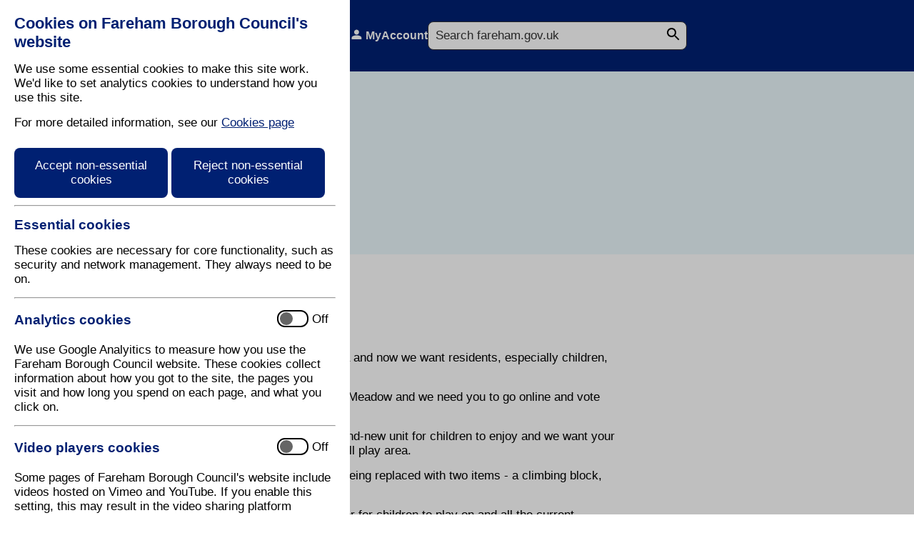

--- FILE ---
content_type: text/html; charset=utf-8
request_url: https://www.fareham.gov.uk/latest_news/pr_181008_1.aspx
body_size: 21499
content:


<!DOCTYPE html>

<html lang="en-gb" dir="ltr">
<head><meta name="viewport" content="width=device-width, initial-scale=1.0" /><meta name="google-site-verification" content="yC11jLHsxaiMjJpFCzyprFt1kFHFlVsuqfSxGYETTFE" /><meta name="sid" content="04" />
<link href="/control/css/intrinsic.css?v=202511110920" rel="stylesheet" /><title>
	Vote for new Titchfield play equipment
</title>

    <!-- Content Place Holder for Page Header -->
    
    
     

       
    
    <meta name="dc.title" content="Vote for new Titchfield play equipment" /><meta name="DC.Creator" content="Webmaster Info" /><meta content="Vote for new Titchfield play equipment " name="egms.description" /><meta name="DC.format" content="text/html" scheme="IMT" /><meta name="keywords" content="Fareham,Council,borough,council,hampshire,south,uk,government,local,community,economic,development,strategy," /><meta name="expire" content="yearly" />


    <script>

        function httpGetAsync(searchQuery) {            
            searchURL = 'https://www.googleapis.com/customsearch/v1?key=AIzaSyC8Z0hDSki1NpCTjDBKqQ2HS32YjzFvqCk&cx=51b96706c2f4e457d&q=' + searchQuery

            var xmlHttp = new XMLHttpRequest();
            xmlHttp.onreadystatechange = function () {
                if (xmlHttp.readyState == 4 && xmlHttp.status == 200)
                    callback(xmlHttp.responseText);
            }
            xmlHttp.open("GET", searchURL, true); // true for asynchronous 
            xmlHttp.send(null);

        }

        function callback(response) {
            //console.log(response);
            var f = document.createElement("form");
            f.setAttribute('id', 'frmSearch');
            f.setAttribute('method', 'post');
            f.setAttribute('action', '/search/results.aspx');
            var h = document.createElement("input");
            h.setAttribute('type', 'hidden');
            h.setAttribute('name', 'json')
            h.value = response
            f.appendChild(h);

            document.body.appendChild(f);
            document.getElementById('frmSearch').submit();
        }

        function acceptAllCookies() {
            const aYearFromNow = new Date();
            aYearFromNow.setFullYear(aYearFromNow.getFullYear() + 1); 
            document.cookie = "cookieEssential=true; expires=" + aYearFromNow + "; path=/";
            document.cookie = "cookieAnalytics=true; expires=" + aYearFromNow + "; path=/";
            document.cookie = "cookieVideo=true; expires=" + aYearFromNow + "; path=/";

            document.getElementById("cookieControl").style.display = 'none';
            document.getElementById("cookieOverly").style.display = 'none';
        }

        function rejectCookies() {
            const aYearFromNow = new Date();
            aYearFromNow.setFullYear(aYearFromNow.getFullYear() + 1);
            document.cookie = "cookieEssential=true; expires=" + aYearFromNow + "; path=/";
            document.cookie = "cookieAnalytics=; expires=Thu, 01 Jan 1970 00:00:00 UTC; path=/";
            document.cookie = "cookieVideo=; expires=Thu, 01 Jan 1970 00:00:00 UTC; path=/";

            document.getElementById("cookieControl").style.display = 'none';
            document.getElementById("cookieOverly").style.display = 'none';
        }

        function individualCookies() {
            const aYearFromNow = new Date();
            aYearFromNow.setFullYear(aYearFromNow.getFullYear() + 1);
            document.cookie = "cookieEssential=true; expires=" + aYearFromNow + "; path=/";

            if (document.getElementById("analyticsCookies").checked == true) {
                document.cookie = "cookieAnalytics=true; expires=" + aYearFromNow + "; path=/";
            } else {
                document.cookie = "cookieAnalytics=; expires=Thu, 01 Jan 1970 00:00:00 UTC; path=/";
            }

            if (document.getElementById("videoCookies").checked == true) {
                document.cookie = "cookieVideo=true; expires=" + aYearFromNow + "; path=/";
            } else {
                document.cookie = "cookieVideo=; expires=Thu, 01 Jan 1970 00:00:00 UTC; path=/";
            }            

            document.getElementById("cookieControl").style.display = 'none';
            document.getElementById("cookieOverly").style.display = 'none';
        }

        function resetFocus() {            
            document.getElementById('lnkAcceptNonEssentialCookies').focus();                                   
        }

        function popoutMobileSearch(event) {
            if (event.key == 'Enter') {
                var searchPopout = document.getElementById('headerSearchMobilePopout');
                if (searchPopout.style.display == 'flex') {
                    document.getElementById('headerSearchMobilePopout').style.display = 'none';
                } else {
                    document.getElementById('headerSearchMobilePopout').style.display = 'flex';
                }
            }
        }

        function popoutMobileMenu(event) {
            if (event.key == 'Enter') {
                var searchPopout = document.getElementById('headerMenuMobilePopout');
                if (searchPopout.style.display == 'flex') {
                    document.getElementById('headerMenuMobilePopout').style.display = 'none';
                } else {
                    document.getElementById('headerMenuMobilePopout').style.display = 'flex';
                }
            }
        }
    </script>
    
        <script>

            document.addEventListener('DOMContentLoaded', function () {
                try {
                    tbl = document.getElementsByClassName('collapsible');
                    headerCells = tbl[0].getElementsByTagName('th');
                    tbod = tbl[0].getElementsByTagName('tbody');
                    tbodyTr = tbod[0].getElementsByTagName('tr');

                    for (let i = 0; i < tbodyTr.length; i++) {
                        tbodyTrTd = tbodyTr[i].getElementsByTagName('td');
                        for (let j = 0; j < tbodyTrTd.length; j++) {
                            tbodyTrTd[j].setAttribute('data-head', headerCells[j].innerText + ': ');
                        }
                    }
                }
                catch (e) {
                    //Do Nothing
                }
            });
        </script>
    
       <script>

           document.addEventListener('DOMContentLoaded', function () {
               try {
                   console.log("remove videos")

                   var iframes = document.getElementsByTagName("iframe")

                   if (iframes.length > 0) {
                       for (let k = 0; k < iframes.length; k++) {
                           var iframeAttr = iframes[k].getAttribute("src")
                           if (iframeAttr.includes("youtube.com")) {
                               console.log("match youtube")

                               var float = iframes[k].getAttribute("align")

                               var youTubeDiv = document.createElement("div")
                               youTubeDiv.setAttribute("class", "ytPlaceHolder");

                               if (float.length > 0) {
                                   youTubeDiv.setAttribute("style", "float:" + float + ";");
                               }


                               var youTubeLink = document.createElement("a");
                               var youTubeLinkText = document.createTextNode("View video on YouTube");
                               youTubeLink.appendChild(youTubeLinkText);
                               youTubeLink.setAttribute("href", iframeAttr.replace("embed/","watch?v="));
                               youTubeLink.setAttribute("target", "_blank");  
                               youTubeLink.setAttribute("class", "ytLink");

                               youTubeDiv.appendChild(youTubeLink);

                               var cookieLink = document.createElement("a");
                               var cookieLinkText = document.createTextNode("Update your cookie settings to view the video on this page");
                               cookieLink.appendChild(cookieLinkText);
                               cookieLink.setAttribute("href", "/cookies.aspx?updatecookies=yes");

                               youTubeDiv.appendChild(cookieLink);

                               iframes[k].replaceWith(youTubeDiv);

                               //560x315

                               }                           
                       }
                   }
               }
               catch (e) {
                   //Do Nothing
               }
           });
       </script>
       
    <script type="text/javascript" src="/control/js/jsfunctions.js" ></script>
</head>
<body id="mbody">
    
    
        <div id="cookieOverly"></div>
        <section id="cookieControl">            
            <h1>Cookies on Fareham Borough Council's website</h1>
            <p>We use some essential cookies to make this site work. We'd like to set analytics cookies to understand how you use this site.</p>
            <p>For more detailed information, see our <a href="/cookies.aspx" tabindex="6" onblur="resetFocus()">Cookies page</a></p>
            <a href="javascript:acceptAllCookies()" class="cookieButton" tabindex="1" id="lnkAcceptNonEssentialCookies">Accept non-essential cookies</a>
             <a href="javascript:rejectCookies()" class="cookieButton" tabindex="2">Reject non-essential cookies</a>            
            <hr />
            <h2>Essential cookies</h2>
            <p>These cookies are necessary for core functionality, such as security and network management. They always need to be on.</p>
            <hr />
           
          
              <label>
                <h2 class="label">Analytics cookies</h2>
                <input id="analyticsCookies" type="checkbox" role="switch" tabindex="3">
                <span class="state">
                  <span class="container">
                    <span class="position"> </span>
                  </span>
                  <span class="on" aria-hidden="true">On</span>
                  <span class="off" aria-hidden="true">Off</span>
                </span>
              </label>  


            <p>We use Google Analyitics to measure how you use the Fareham Borough Council website. These cookies collect information about how you got to the site, the pages you visit and how long you spend on each page, and what you click on.</p>
            <hr /> 
              <label>
    <h2 class="label">Video players cookies</h2>
    <input id="videoCookies" type="checkbox" role="switch" tabindex="4">
    <span class="state">
      <span class="container">
        <span class="position"> </span>
      </span>
      <span class="on" aria-hidden="true">On</span>
      <span class="off" aria-hidden="true">Off</span>
    </span>
  </label>  


<p>Some pages of Fareham Borough Council's website include videos hosted on Vimeo and YouTube. If you enable this setting, this may result in the video sharing platform collecting information about your viewing for analytics and advertising purposes. If you don’t enable this setting, the pages will include external links instead.</p>
<hr />      
            <a href="javascript:individualCookies()" class="cookieButton" tabindex="5">Save and Close</a>
            
            </section>
    
    <header id="mstHeader" class="flex">

        
        <div class="headerlogo">
            <a href="/intro.aspx">
                <img src="/control/images/fbclogo.png" id="fbcLogo" alt="Fareham Borough Council" /></a>
        </div>
        <a href="/residents.aspx" class="headerlink">Residents</a>
        <a href="/business.aspx" class="headerlink">Business</a>
        <a href="/whats_on/intro.aspx" class="headerlink">What's On</a>
        <a href="/myaccount/intro.aspx" class="headerlink" id="mstHeaderMyAccount">MyAccount</a>
        <div class="headersearch">
            
            <form  id="mstSearchContainer" action="/search/search.aspx" method="get">
            
     <label class="search-label" for="msttxtSiteSearch">Search</label>
     <input type="search" name="q" id="msttxtSiteSearch" placeholder="Search fareham.gov.uk" size="32" />
     <input type="image" id="mstSearchSubmit" src="/control/images/svg/search_24dp_333333.svg" alt="Submit" />
    
 </form>
        </div>
        <div class="headersearchMobile" tabindex="0" onkeydown="popoutMobileSearch(event)">
            <svg xmlns="http://www.w3.org/2000/svg" height="24px" viewBox="0 0 24 24" width="24px" fill="333333">
                <path d="M0 0h24v24H0V0z" fill="none" />
                <path d="M15.5 14h-.79l-.28-.27C15.41 12.59 16 11.11 16 9.5 16 5.91 13.09 3 9.5 3S3 5.91 3 9.5 5.91 16 9.5 16c1.61 0 3.09-.59 4.23-1.57l.27.28v.79l5 4.99L20.49 19l-4.99-5zm-6 0C7.01 14 5 11.99 5 9.5S7.01 5 9.5 5 14 7.01 14 9.5 11.99 14 9.5 14z" />
            </svg>
            <div id="headerSearchMobilePopout">
                
                <form  id="mstSearchContainer" action="/search/search.aspx" method="get">
                
                    <label class="search-label" for="msttxtSiteSearch">Search</label>
                    <input type="search" name="q" id="msttxtSiteSearch" placeholder="Search fareham.gov.uk" size="32" />
                    <input type="image" id="mstSearchSubmit" src="/control/images/svg/search_24dp_333333.svg" alt="Submit" />
                   
                </form>



            </div>
        </div>
        
        <div class="headerMenuMobile"  tabindex="0" onkeydown="popoutMobileMenu(event)">
            <svg xmlns="http://www.w3.org/2000/svg" height="24px" viewBox="0 -960 960 960" width="24px" fill="#003366">
                <path d="M120-240v-80h720v80H120Zm0-200v-80h720v80H120Zm0-200v-80h720v80H120Z" />
            </svg>
            <div id="headerMenuMobilePopout">
                <a href="#" class="menu">Menu</a>
                <a href="/residents.aspx" class="residents">Residents</a>
                <a href="/business.aspx" class="business">Business</a>
                <a href="/whats_on/intro.aspx" class="whatson">What's On</a>
                <a href="/myaccount/intro.aspx" class="myaccount">MyAccount</a>
            </div>
        </div>

        
    </header>
    <nav>
        <section id="breadCrumb"><a href="/intro.aspx">Home</a><span>/</span><a href="/latest_news/">latest news</a></section>
    </nav>
    <main id="mstMain">

    
    <form method="post" action="./pr_181008_1.aspx" id="FBCEditorTopBarForm">
<div class="aspNetHidden">
<input type="hidden" name="__VIEWSTATE" id="__VIEWSTATE" value="/wEPDwUKMTY1NDU2MTA1Mg9kFgJmD2QWAmYPZBYEAgEPZBYGAgIPFgIeBFRleHQFIjxtZXRhIG5hbWU9InNpZCIgY29udGVudD0iMDQiIC8+Cg1kAgMPFgIfAAVKPGxpbmsgaHJlZj0iL2NvbnRyb2wvY3NzL2ludHJpbnNpYy5jc3M/[base64]/GT1ZDM8KrJF7NpIbnkqsjr5aQvRnpx5i3h9xt/JE=" />
</div>

<div class="aspNetHidden">

	<input type="hidden" name="__VIEWSTATEGENERATOR" id="__VIEWSTATEGENERATOR" value="13AAE4A8" />
</div> 
        

        
    </form>

    <!-- ### content start ### -->
    
    
<h1>Press Release</h1>

<h2>8 October 2018</h2>

<h3>Vote for new Titchfield play equipment</h3>

<p>New play equipment is being built at a Titchfield play area and now we want residents, especially children, to help decide what that equipment should be.&#160;&#160;</p>

<p>There&#39;s a range of exciting options for the refit at Barry&#39;s Meadow and we need you to go online and vote for your favourite.</p>

<p>The junior multi-climbing unit is being replaced with a brand-new unit for children to enjoy and we want your vote for which new unit is installed at the Southampton Hill play area.</p>

<p>The current black stepping stones and a spinner is also being replaced with two items - a climbing block, play car or roundabout &ndash; depending on how you vote.</p>

<p>New bright and colourful games will be painted on the floor for children to play on and all the current equipment and benches will also be repainted and cleaned.</p>

<p>Please take the time to&#160;complete&#160;the&#160;online survey&#160;and make your voice heard at <a class="externalLink" href="https://www.snapsurveys.com/wh/s.asp?k=153745614658" target="_blank">https://www.snapsurveys.com/wh/s.asp?k=153745614658&#160;<img alt="External Hyperlink (opens in new window)" src="/control/images/exlink.png" title="External Hyperlink" /></a>. &#160;&#160;</p>

<p>The changes are part of a five-year improvement plan being carried out by Fareham Borough Council at play areas in the Borough. To find out more have a look at: <a href="/leisure/out_and_about_in_fareham/play_areas/playareaimprovements.aspx">/leisure/out_and_about_in_fareham/play_areas/playareaimprovements.aspx.</a></p>

<p>Executive Member of Leisure and Community, Cllr Sue Bell, said: &quot;We want to encourage children to get off their screens and outside playing. It is important children get to choose what equipment they want to play on.&quot;</p>

<p>The deadline for responses is Monday 5 November. Work on the play area is expected to take place in 2019.</p>

<p>You can also complete the survey on our Facebook and Twitter pages. To find out more details of our Improvement Programme visit <a href="/leisure">www.fareham.gov.uk/leisure</a>.&#160;</p>

<p style="text-align: center;">ENDS</p>

<h3>For further information contact:</h3>

<p>The Communications Team, Tel: 01329 824310</p>

<p> e-mail: <a href="mailto:publicity@fareham.gov.uk">publicity@fareham.gov.uk</a></p>

<p>&#160;</p>

<p><strong>Keep in touch on the go</strong></p>

<p>&#39;Like&#39; us on <a class="externalLink" href="http://www.facebook.com/farehambc" target="_blank">Facebook&#160;<img alt="External Hyperlink (opens in new window)" src="/control/images/exlink.png" title="External Hyperlink" /></a></p>

<p>&#39;Follow us&#39; on <a class="externalLink" href="http://www.twitter.com/farehambc" target="_blank">Twitter&#160;<img alt="External Hyperlink (opens in new window)" src="/control/images/exlink.png" title="External Hyperlink" /></a></p>


    <!-- ### content end ### -->
    </main>
    <footer id="mstFooter">
        <div id="footerSect1">
            <h2>Contact Us</h2>
            <ul>
                <li><a href="/contactus.aspx">How to contact us</a></li>
            </ul>
        </div>
        <div id="footerSect2">
            <h2>Useful Links</h2>
            <ul>
                <li><a href="/myaccount/intro.aspx">MyAccount</a></li>
                <li><a href="/residents.aspx">Resident Services</a></li>
                <li><a href="/business.aspx">Business Services</a></li>
                <li><a href="/whats_on/intro.aspx">Events</a></li>
                <li><a href="/latest_news/intro.aspx">Latest News</a></li>
            </ul>
        </div>
        <div id="footerSect3">
            <a href="https://www.instagram.com/farehambc/" target="_blank">
                <img class="under" src="/control/images/icon-instagram.png" alt="Instagram" /><img class="over" src="/control/images/icon-instagram-hover.png" alt="Instagram" /></a>
            <a href="http://www.twitter.com/farehambc" target="_blank">
                <img class="under" src="/control/images/icon-x.png" alt="X / Twitter" /><img class="over" src="/control/images/icon-x-hover.png" alt="Instagram" /></a>
            <a href="http://www.facebook.com/farehambc" target="_blank">
                <img class="under" src="/control/images/icon-facebook.png" alt="Facebook" /><img class="over" src="/control/images/icon-facebook-hover.png" alt="Instagram" /></a>
            <a href="http://www.youtube.com/FarehamBCouncil" target="_blank">
                <img class="under" src="/control/images/icon-youtube.png" alt="YouTube" /><img class="over" src="/control/images/icon-youtube-hover.png" alt="Instagram" /></a>
        </div>
        <div id="footerSect4">
            <ul>
                <li><a href="/cookies.aspx">Cookies</a></li>
                <li><a href="/disclaimer.aspx">Disclaimer</a></li>
                <li><a href="/privacy.aspx">Privacy Statement</a></li>
                <li><a href="/accessibilitystatement.aspx">Accessibility Statement</a></li>
            </ul>
        </div>
    </footer>
        <script>
            const aDayFromNow = new Date();
            aDayFromNow.setDate(aDayFromNow.getDate() + 1);      //.setFullYear(aYearFromNow.getFullYear() + 1);
            var deviceWidth = screen.width
            var deviceHeight = screen.height
            document.cookie = "cookieScreen=" + deviceWidth + "," + deviceHeight + "; expires=" + aDayFromNow + "; path=/";
        </script>
</body>
</html>


--- FILE ---
content_type: text/css
request_url: https://www.fareham.gov.uk/control/css/intrinsic.css?v=202511110920
body_size: 5548
content:

@font-face {
  font-family: "RedHatText";
  src: url('/control/fonts/red_hat_text/RedHatText-VariableFont_wght.ttf') format('truetype');
  font-family: "Red Hat Text";
  font-weight: 400;
  font-style: normal;
  font-size: 14px;
}

:root {
  --blue: #002072;
  --darkblue: #000D2E;
  --black: #000000;
  --darkgrey: #333333;
  --midgrey: #cccccc;
  --lightgrey: #e6e6e6;
  --palegrey: #f2f2f2;
  --cyan: #00aeef;
  --lightcyan: #99dff9;
  --paleblue: #ebf8fc;
  --white: #ffffff;  
  --transparentgrey: #00000099;

  --layoutpadding: 61px;
  --layoutpaddingNeg: -61px;

    --layoutpaddingMobile: 25px;
  --layoutpaddingMobileNeg: -25px;

  --smallRadius: 6px;
  --radius: 8px;
  --largeRadius: 20px;
}


*{
    font-family:RedHatText, Arial, sans-serif;
    font-size:17px;
    margin:0;
}

html{}

h1, h2, h3, h4, h5, h6{
    color:var(--blue);
}

a{
    color:var(--blue);
    text-underline-offset:3px;
    text-decoration-thickness:2px !important;
}
a:hover{
    text-underline-offset:3px;
    text-decoration-thickness:2px !important;
}

table{border:1px solid var(--blue);border-collapse:collapse;margin:var(--layoutpadding);}
table caption{background-color:var(--blue);color:var(--white);padding:8px;font-size:17px;border:1px solid var(--blue);border-bottom:1px solid var(--white);font-weight:bold;} 
table th{background-color:var(--blue);color:var(--white);padding:8px;font-size:17px;border:1px solid var(--white);}
table td{border:1px solid var(--blue);padding:8px;}

svg.externalLink{
    position:relative;
    top:7px;
    left:7px;
    margin-top:-7px;
}

section#cookieControl {
    position:fixed;
    top:0;
    left:0;
    width: 450px;
    background-color:var(--white);
    height: 100vh;
    z-index: 10000;
    padding:20px;
    max-width:90vw !important;
    overflow:scroll;
}

    section#cookieControl h1 {
        font-size:22px;
    }

    section#cookieControl h2 {
        font-size: 19px;
        margin:15px 0 0 0;
    }

    section#cookieControl p{
        margin:15px 0;
    }

    section#cookieControl a.cookieButton {
        display:inline-block;       
        width:215px;
        text-decoration:none;        
        border-radius:var(--radius);
        padding:15px 0;
        color:var(--white);
        background-color:var(--blue);
        text-align:center;
        margin:10px 0;
    }

        section#cookieControl a.cookieButton:focus-within{
            outline:3px solid black;
            outline-offset:1px;
        }

        section#cookieControl label {
            display: block;
            margin: 0;
            padding: 4px 4px 6px 0;
            border: 0 solid var(--blue);
            border-radius: 5px;
            width: 16em;
        }

section#cookieControl label .label {
    display: inline-block;
    user-select: none;
}

    section#cookieControl label input[role="switch"] {
        opacity: 0;
    }

        section#cookieControl label input[role="switch"] ~ .state {
            display: inline-block;
            user-select: none;
            position:absolute;
            right:20px;
            padding:10px;
        }

            section#cookieControl label input[role="switch"] ~ .state > .container {
                position: relative;
                top: 2px;
                display: inline-block;
                border: 2px solid black;
                width: 40px;
                height: 20px;
                border-radius: 11px;
            }

                section#cookieControl label input[role="switch"]:focus ~ .state > .container {
                    border: 3px solid var(--blue);
                }

                section#cookieControl label input[role="switch"] ~ .state > .container > .position {
                    position: relative;
                    top: 1px;
                    left: 2px;
                    display: inline-block;
                    border: 2px solid black;
                    border-radius: 9px;
                    width: 14px;
                    height: 14px;
                    background: black;
                    opacity: 0.6;
                }

        section#cookieControl label input[role="switch"]:not(:checked) ~ .state span.on {
            display: none;
        }

        section#cookieControl label input[role="switch"]:checked ~ .state > span.off {
            display: none;
        }

        section#cookieControl label input[role="switch"]:checked ~ .state > .container > .position {
            left: 20px;
            border-color: var(--blue);
            background: var(--blue);
            opacity: 1;
        }

    section#cookieControl label.focus,
    section#cookieControl label:hover {
        cursor: pointer;
    }

    div#cookieOverly {
        background-color: #00000040;
        position: fixed;
        top: 0;
        right: 0;
        bottom: 0;
        left: 0;
        z-index: 9999;
    }

    header#mstHeader {
        color: var(--white);
        background-color: var(--blue);
        height: 100px;
        width: 100%;
    }
header#mstHeader.flex{
    display:flex;
    justify-content:center;
    gap:40px;
    height:100px;
    align-items:center;
}

    header#mstHeader.flex div.headerlogo {
        margin-inline: auto;
        text-align: left;
    }

        header#mstHeader.flex div.headerlogo a:focus {
            border: 1px solid var(--white);
        }

        header#mstHeader.flex div.headerlogo a {
            height: 48px;
            position: absolute;
            top: 0;
            left: 0;
            margin: 25px 0 0 var(--layoutpadding);
        }

            header#mstHeader.flex div.headerlogo a img {
                height: 48px;
                position: relative;
            } 

header#mstHeader.flex a.headerlink{
    color:var(--white);
    text-decoration:none;
    font-weight:bold;
    font-size:16px;
}

header#mstHeader.flex a.headerlink:hover{
    text-decoration:underline;
}

header#mstHeader.flex a.headerlink:active{
    text-decoration:underline;
    text-decoration-color:var(--cyan);
    text-underline-offset:20px;
    text-decoration-thickness:4px !important;
 }
    header#mstHeader.flex a#mstHeaderMyAccount{
        margin-top:-3px;
    }


    header#mstHeader.flex a#mstHeaderMyAccount::before {
        content: "";
        background-image: url('/control/images/svg/person_24dp_FFFFFF_FILL1_wght400_GRAD0_opsz24.svg');
        background-size: cover;
        width: 1.25rem;
        height: 1rem;
        display: inline-block;
        position: relative;
        left: -2px;
    }

    header#mstHeader.flex #headerSearchMobilePopout{
        display:none;
    }

    header#mstHeader.flex #headerMenuMobilePopout{
        display:none;
    }

header#mstHeader.flex div.headersearch {
  margin:0 var(--layoutpadding) 0 0;
}

    header#mstHeader.flex div.headersearch #mstSearchContainer{
        margin:0 -36px 0 0;
    }

    header#mstHeader.flex div.headersearch #mstSearchContainer input#msttxtSiteSearch {
        /*border:none;*/
        border: 1px solid var(--darkgrey);
        background-color: var(--white);
        padding: 0 20px 0 10px;
        border-radius: var(--radius);
        height: 40px;
    }

       header#mstHeader.flex div.headersearch #mstSearchContainer #mstSearchSubmit {
        position: relative;
        left: -36px;
        top: 5px;
         }

header#mstHeader.flex div.headersearch #mstSearchContainer input#msttxtSiteSearch::placeholder{
    color:var(--darkgrey);
 }

header#mstHeader.flex div.headersearch #mstSearchContainer label{
    position: absolute;
    clip: rect(1px, 1px, 1px, 1px);
    padding:0;
    margin:0;
    height:1px;
    width:1px;
    overflow:hidden;
}

header#mstHeader.flex .headersearchMobile, header#mstHeader.flex .headerMenuMobile{
        display:none;
    }

nav section#breadCrumb {
    height: 66px;
    display: flex;
    gap: 10px;
    background-color: var(--paleblue);
    padding: 0 0 0 var(--layoutpadding);
    align-items: flex-end;
    color: var(--darkgrey);
    font-size:14px;
}

    nav section#breadCrumb span{

    }

    nav section#breadCrumb a {
        text-decoration: none;
        color: var(--darkgrey);
        text-transform: capitalize;
    }

        nav section#breadCrumb a:hover{
            text-decoration:underline;
        }

        main section#pageHeading {
            height: 184px;
            background-color: var(--paleblue);
        }

    main section#pageHeading h1 {
        font-size:36px;
       padding:20px 0 20px var(--layoutpadding);
    }

    main section#pageHeading span {
        padding: 0 0 0 var(--layoutpadding);
        color:var(--darkgrey);
        font-size:17px;

    }


    footer#mstFooter {
        background-color: var(--blue);
        height: 450px;
        width: 100%;
        display: grid;
        grid-template-columns: repeat(2, 1fr) 2fr;
        grid-template-rows: 4fr 1fr;
        gap: 0px;
        color: var(--white);
    }

footer#mstFooter h2{color:var(--white);padding:0 0 20px 0;font-size:20px;}
footer#mstFooter a{color:var(--white);text-decoration:underline;font-weight:bold;}
footer#mstFooter a:hover{text-decoration:none;}

footer#mstFooter div#footerSect1{grid-row: span 2 / span 2;padding:var(--layoutpadding) 0 0 var(--layoutpadding);}
footer#mstFooter div#footerSect1 ul{display:flex;list-style:none;flex-direction:column;gap:1em;padding:0;}

footer#mstFooter div#footerSect2{grid-row: span 2 / span 2;padding:var(--layoutpadding) 0 0 0;}
footer#mstFooter div#footerSect2 ul{display:flex;list-style:none;flex-direction:column;gap:1em;padding:0;}


footer#mstFooter div#footerSect3{display:flex;list-style:none;gap:2em;padding:var(--layoutpadding) var(--layoutpadding) 0 0;justify-content:flex-end;}
footer#mstFooter div#footerSect3 a{height:24px;width:24px;}
    footer#mstFooter div#footerSect3 a img {
        height: 24px;
        
    }

        footer#mstFooter div#footerSect3 a img.under{}

        footer#mstFooter div#footerSect3 a img.over {display:none}

    footer#mstFooter div#footerSect3 a:hover img.under {display:none;}
    footer#mstFooter div#footerSect3 a:hover img.over {display: inline;}



    footer#mstFooter div#footerSect4 {
        grid-column-start: 3;
        padding: 0 var(--layoutpadding) var(--layoutpadding) 0;
    }
footer#mstFooter div#footerSect4 ul{display:flex;list-style:none;gap:2em;justify-content:flex-end;padding:0;}

main#mstMain{
    padding:0 var(--layoutpadding);
}

.countDownTimer {
    display: none;
    background-color: var(--blue);
    color: var(--white);
    padding: 15px;
    margin: 10px 0;
    border-radius: var(--radius);
}

/* Service Pages */

main#mstMain section#serviceHeader{
    height:320px;
    background-color:var(--paleblue);
    padding:0 var(--layoutpadding);
    margin:0 var(--layoutpaddingNeg);
    }

main#mstMain section#serviceHeader h1{
    padding:20px 0 0 0;
    font-size:36px;
    height:auto;
    margin:0;
}

main#mstMain section#serviceHeader div#sectionIcon{
    height:200px;
    width:300px;
    background-color:var(--white);
    float:right;
    border-radius:var(--largeRadius);
    margin:20px 0 0 0;
}

main#mstMain section#serviceHeader div#sectionIcon svg{
    position:relative;
    top: calc(50% - 45px);
    left: calc(50% - 45px);
    fill:var(--cyan);
}

main#mstMain section#serviceHeader p{
    font-size:17px;
    padding: 7px 0 0 0;
    max-width:720px;
    }

main#mstMain section#serviceButtons{
    padding:40px var(--layoutpadding) 100px var(--layoutpadding);
}

main#mstMain section#serviceButtons div{    
    display:flex;
    flex-wrap:wrap;
    gap:24px 16px;
}

main#mstMain section#serviceButtons div a{
    display:inline-block;
    height:80px;
    width:300px;
    border:1px solid var(--midgrey);
    border-radius:var(--radius);
    text-decoration:none;
    font-size:17px;
    font-weight:bold;
    align-content:center;
    padding:0 30px 0  20px;
    background-image: url('/control/images/svg/arrow_forward_24dp_1F1F1F.svg');
    background-size: 24px;
    background-repeat:no-repeat;
    background-position-x:315px;
    background-position-y:center;
}

main#mstMain section#serviceButtons div a:hover{
    background-color:var(--midgrey);
    text-decoration:underline;
}

    main#mstMain section#serviceButtons table{
        margin-left:0;
        margin-right:0;
    }

    main#mstMain p a img[alt^="Follow us"]{
        float:unset !important;
    }

    main#mstMain p a img[alt^="Like us"] {
        float: unset !important;
    }

/* Bin Calendars */


table.binCal, body.cke_editable table.binCal {
    width: 200px;
    float: left;
    margin: 10px;
}

    table.binCal caption, body.cke_editable table caption {
        border: 1px solid #000;
        border-bottom: none;
        border-collapse: collapse;
        padding: 5px;
        background: #002072;
        color: #fff;
        font-weight: bold;
    }

    table.binCal tr, body.cke_editable table tr {
    }

        table.binCal tr th, body.cke_editable table tr th {
            background: #002072;
            color: #fff;
            border: 1px solid #000;
            border-collapse: collapse;
            padding: 5px;
        }

        table.binCal tr td, body.cke_editable table tr td {
            border: 1px solid #000;
            border-collapse: collapse;
            padding: 5px;
        }

            table.binCal tr td.green, body.cke_editable table tr td.green {
                background-color: #aacb3e;
                color: #000;
                text-align: center;
                font-weight: bold;
            }

            table.binCal tr td.lightblue, body.cke_editable table tr td.lightblue {
                background-color: #459ee4;
                color: #000;
                text-align: center;
                font-weight: bold;
            }

            table.binCal tr td.darkblue, body.cke_editable table tr td.darkblue {
                background-color: #23396e;
                color: #fff;
                text-align: center;
                font-weight: bold;
            }

            table.binCal tr td.greennb, table.binCalKey tr td.greennb, body.cke_editable table tr td.greennb {
                background-color: #aacb3e;
                color: #000;
                text-align: center;
                font-weight: normal;
            }

            table.binCal tr td.lightbluenb, table.binCalKey tr td.lightbluenb, body.cke_editable table tr td.lightbluenb {
                background-color: #459ee4;
                color: #000;
                text-align: center;
                font-weight: normal;
            }

            table.binCal tr td.darkbluenb, table.binCalKey tr td.darkbluenb, body.cke_editable table tr td.darkbluenb {
                background-color: #23396e;
                color: #fff;
                text-align: center;
                font-weight: normal;
            }


/* Content Pages */
main#mstMain h1 {
    padding: 20px var(--layoutpadding) 0 var(--layoutpadding);
    font-size: 36px;
    height: 170px;
    background-color: var(--paleblue);
    margin: 0 var(--layoutpaddingNeg) 40px var(--layoutpaddingNeg);
}

main#mstMain h2{
    font-size:28px;
    margin:30px 0 14px 0;
    }

main#mstMain h3{
    font-size:20px;
    color:var(--darkgrey);
    margin:25px 0 14px 0;
    }

main#mstMain h4{
    font-size:17px;
    color:var(--darkgrey);
    margin:10px 0;
    }

main#mstMain p{
    max-width:800px;
    margin:15px 0;
    }

main#mstMain img{
    float:right;
}

/*main#mstMain p:has(img) {
    float: right;
    max-width:unset;
}

main#mstMain p:has(img.left) {
    float: unset;
    max-width: unset;
}*/

main#mstMain img[alt="PDF"] {
    float: none;
}

    main#mstMain img[alt="CSV"] {
        float: none;
    }

img[title^='External Hyperlink'] {
    float: unset !important;
}


main#mstMain ul{
    }

main#mstMain ul li{
    margin:10px 0;
    max-width:800px;
    }

main#mstMain ol {
}

    main#mstMain ol li {
        margin: 10px 0;
        max-width: 800px;
    }

main#mstMain div.related{
    background-color:var(--palegrey);
    max-width:800px;
    border-radius:var(--radius);
    padding:20px;
    margin:20px 0;
    }

main#mstMain div.related a{
    display:inline-block;
    background-color:var(--blue);
    color:var(--white);
    padding:12px 24px;
    border-radius:var(--smallRadius);
}

main#mstMain section#search{
    position:relative;
    top: -132px;
}

main#mstMain section#search form#homeSearchContainer label{
    position:absolute;
    clip: rect(1px, 1px, 1px, 1px);
    padding:0;
    margin:0;
    height:1px;
    width:1px;
    overflow:hidden;
}

main#mstMain section#search form#homeSearchContainer input#hometxtSiteSearch{
    border:1px solid var(--darkgrey);
    background-color: var(--white);
    padding:0 20px 0 10px;
    border-radius:var(--radius);
    height:40px;
}

main#mstMain section#search form#homeSearchContainer input#homeSearchSubmit{
    position:relative;
    left:-36px;
    top:5px;
}

input#hometxtSiteSearch::-ms-clear{
    display: none; width : 0; height: 0;
}

input#hometxtSiteSearch::-ms-reveal{
    display: none; width : 0; height: 0;
}

input#hometxtSiteSearch::-webkit-search-decoration,
input#hometxtSiteSearch::-webkit-search-cancel-button,
input#hometxtSiteSearch::-webkit-search-results-button,
input#hometxtSiteSearch::-webkit-search-results-decoration { display: none; }

input#msttxtSiteSearch::-ms-clear{
    display: none; width : 0; height: 0;
}

input#msttxtSiteSearch::-ms-reveal{
    display: none; width : 0; height: 0;
}

input#msttxtSiteSearch::-webkit-search-decoration,
input#msttxtSiteSearch::-webkit-search-cancel-button,
input#msttxtSiteSearch::-webkit-search-results-button,
input#msttxtSiteSearch::-webkit-search-results-decoration { display: none; }



main#mstMain section#results{
    margin-top:-73px;
    margin-bottom:20px;
}

main#mstMain section#results a{
    text-decoration:none;
    display:inline-block;
    margin:-11px 0 20px 0;
}

main#mstMain section#results a:hover h2{
    text-decoration:underline;
}

div.ytPlaceHolder{
    display:inline-block;
    width:560px;
    height:315px;
    background-color:var(--blue);
    color:var(--white);
    border-radius:var(--radius);
    text-align:center;
    line-height:160px;
}

    div.ytPlaceHolder a {
        display: block;
        color: var(--white);
        text-decoration:none;
    }

    div.ytPlaceHolder a:hover {        
        text-decoration: underline;
    }

        div.ytPlaceHolder a.ytLink {
            font-size:22px;
            padding-top:35px;
        }


/* Grid of buttons */
ul.pageNavButtons {
    list-style: none;
    margin: 0 !important;
    display: flex;
    flex-wrap: wrap;
    justify-content: center;
}

    ul.pageNavButtons li {
        padding: 0 !important;
    }

        ul.pageNavButtons li a {
            position: relative;
            display: block;
            height: 180px;
            width: 345px;
            margin: 8px;
        }

            ul.pageNavButtons li a span {
                display: block;
                color: #fff;
                position: absolute;
                top: 140px;
                left: 10px;
                font-size: 110%;
            }


.fbcFigure {
    display: block;
    width: 502px;
    border: 1px solid black;
    margin: 20px;
    float: left;
}

    .fbcFigure img {
        height: 707px;
        max-width: 500px;
    }

    .fbcFigure figcaption {
        padding: 8px;
        height: 100px;
    }

/* EPanel Overrides */

main#mstMain p[style="text-align: center;"]{
    max-width:unset;
}

    main#mstMain p[style="text-align: center;"] img{
        float:unset;
    }

    main#mstMain h3[style="text-align: center;"] img {
        float: unset;
    }

    /* Media Queries */
    /* 1000px to 1200px */
    @media only screen and (min-width: 1000px) and (max-width: 1200px) {
        main #mstMain section#serviceHeader div#sectionIcon{
        width:200px;
    }

    header #mstHeader.flex .headerMenuMobile {
        display: none;
    }
    header#mstHeader.flex{
        gap:20px;
    }
    header#mstHeader.flex div.headersearch #mstSearchContainer input#msttxtSiteSearch{
        width:225px;
    }
}

/* 769px to 999px */

@media only screen and (min-width: 769px) and (max-width: 999px){
     header#mstHeader.flex{
        gap:0px;
    }

    header#mstHeader.flex a.headerlink{
        display:none;
    }

    header#mstHeader.flex .headerMenuMobile{
        display:block;
        margin:0 var(--layoutpadding);
    }

    header#mstHeader.flex .headerMenuMobile svg{
        background-color:var(--cyan);
        width:35px;
        height:35px;
        padding:11px;
        border-radius:var(--smallRadius);
    }

    header#mstHeader.flex .headerMenuMobile:hover #headerMenuMobilePopout{
        display:flex;
    }

    /*header#mstHeader.flex .headerMenuMobile:focus #headerMenuMobilePopout{
        display:flex;
    }*/

    header#mstHeader.flex #headerMenuMobilePopout{
        display:none;
        height:500px;
        width:300px;
        position:absolute;
        background-color:var(--paleblue);
        top:80px;
        right:0;
        z-index:100;        
        flex-direction:column;
        border:1px solid var(--blue);
        border-top:20px solid var(--blue);
    }

    header#mstHeader.flex #headerMenuMobilePopout a{
        text-decoration:none;
        font-size:20px;
        margin:20px;
    }

    header#mstHeader.flex #headerMenuMobilePopout a:hover{
        text-decoration:underline;
    }

    header#mstHeader.flex #headerMenuMobilePopout a:first-of-type{
        font-size:17px;
    }

    
    
    
    header#mstHeader.flex .headersearchMobile:hover #headerSearchMobilePopout{
        display:flex;
    }

    /*header#mstHeader.flex .headersearchMobile:focus #headerSearchMobilePopout{
        display:flex;
    }*/

    header#mstHeader.flex #headerSearchMobilePopout{
        display:none;
        height:100px;
        width:300px;
        position:absolute;
        background-color:var(--paleblue);
        top:80px;
        right:0;
        z-index:100;        
        flex-direction:column;
        padding:20px;
        border:1px solid var(--blue);
        border-top:20px solid var(--blue);
    }

    header#mstHeader.flex #headerSearchMobilePopout label{
        color:var(--blue);
        font-weight:bold;
        margin-bottom:9px;
        display:inline-block;
    }

    header#mstHeader.flex #headerSearchMobilePopout input[type="search"]{
        border-radius:var(--radius);
        width:300px;
        height:40px;
    }

    header#mstHeader.flex #headerSearchMobilePopout input[type="image"]{
        position: relative;
        top:-30px;
        left:270px;
    }


    header#mstHeader.flex div.headersearch{
        display:none;
    }

    header#mstHeader.flex .headersearchMobile{
        display:block;
        margin:0 10px 0 0;
    }

        header#mstHeader.flex .headersearchMobile svg{
        fill: var(--blue);
        background-color:var(--white);
        width:35px;
        height:35px;
        padding:11px;
        border-radius:var(--smallRadius);
    }

         nav section#breadCrumb{
            padding-left:var(--layoutpaddingMobile);
        }

     footer#mstFooter{
       grid-template-columns:1fr 2fr;
       grid-template-rows:1fr 1fr 1fr;
       grid-template-areas:
           "footerSect1 footerSect3"
           "footerSect2 footerSect3"
           "footerSect2 footerSect4";
    }
     footer#mstFooter div#footerSect1{
       grid-area:footerSect1;
       padding:40px 0 0 0;
       text-align:center;
    }
     footer#mstFooter div#footerSect2{
       grid-area:footerSect2;
       padding:20px 0 0 0;
       text-align:center;
    }
     footer#mstFooter div#footerSect3{
       grid-area:footerSect3;
    }
     footer#mstFooter div#footerSect4{
       grid-area:footerSect4;
       align-content:end;
       padding:0 0 20px 0;
       margin:0 auto;
    }

 }

/* Less than 769px */


/*header#mstHeader.flex {
    display: flex;
    justify-content: center;
    gap: 40px;
    height: 100px;
    align-items: center;
}

    header#mstHeader.flex div.headerlogo {
        margin-inline: auto;
        text-align: left;
    }

        header#mstHeader.flex div.headerlogo a:focus {
            border: 1px solid var(--white);
        }

        header#mstHeader.flex div.headerlogo a {
            height: 48px;
            position: absolute;
            top: 0;
            left: 0;
            margin: 25px 0 0 var(--layoutpadding);
        }

            header#mstHeader.flex div.headerlogo a img {
                height: 48px;
                position: relative;
            } */



@media only screen and (max-width: 768px){
    header#mstHeader.flex{
        gap:7px;
    }
    header#mstHeader.flex div.headerlogo {
        margin-left: var(--layoutpaddingMobile);
        height:35px;
        top:7px;
    }
        header#mstHeader.flex div.headerlogo a:focus {
            border: 1px solid var(--white);
        }

        header#mstHeader.flex a.headerlink{
        display:none;
    }

    header#mstHeader.flex div.headersearch{
        display:none;
    }

    header#mstHeader.flex .headersearchMobile{
        display:block;
        margin:0 10px 0 0;
    }

    header#mstHeader.flex .headersearchMobile svg{
        fill: var(--blue);
        background-color:var(--white);
        width:35px;
        height:35px;
        padding:11px;
        border-radius:var(--smallRadius);
    }

    header#mstHeader.flex .headerMenuMobile{
        display:block;
        margin:0 var(--layoutpaddingMobile) 0 0;
    }

    header#mstHeader.flex .headerMenuMobile svg{
        fill: var(--blue);
        background-color:var(--cyan);
        width:35px;
        height:35px;
        padding:11px;
        border-radius:var(--smallRadius);
    }

      

        header#mstHeader.flex .headerMenuMobile:hover #headerMenuMobilePopout{
        display:flex;
    }

    /*header#mstHeader.flex .headerMenuMobile:focus #headerMenuMobilePopout{
        display:flex;
    }
    header#mstHeader.flex .headerMenuMobile:focus-within #headerMenuMobilePopout{
        display:flex;
    }*/


    header#mstHeader.flex #headerMenuMobilePopout{
        display:none;
        height:500px;
        width:300px;
        position:absolute;
        background-color:var(--paleblue);
        top:111px;
        right:0;
        z-index:100;        
        flex-direction:column;
        border:1px solid var(--blue);
        border-top:20px solid var(--blue);
    }

    header#mstHeader.flex #headerMenuMobilePopout a{
        text-decoration:none;
        font-size:20px;
        margin:20px;
    }

    header#mstHeader.flex #headerMenuMobilePopout a:hover{
        text-decoration:underline;
    }

    header#mstHeader.flex #headerMenuMobilePopout a:first-of-type{
        font-size:17px;
    }

        header#mstHeader.flex .headersearchMobile:hover #headerSearchMobilePopout {
            display: flex !important;
        }


    /*header#mstHeader.flex .headersearchMobile:focus #headerSearchMobilePopout{
        display:flex;
    }

    header#mstHeader.flex .headersearchMobile:focus-within #headerSearchMobilePopout{
        display:flex;
    }*/

    header#mstHeader.flex #headerSearchMobilePopout{
        display:none;
        height:100px;
        width:300px;
        position:absolute;
        background-color:var(--paleblue);
        top:111px;
        right:0;
        z-index:100;        
        flex-direction:column;
        padding:20px;
        border:1px solid var(--blue);
        border-top:20px solid var(--blue);
    }

    header#mstHeader.flex #headerSearchMobilePopout label{
        color:var(--blue);
        font-weight:bold;
        margin-bottom:9px;
        display:inline-block;
    }

    header#mstHeader.flex #headerSearchMobilePopout input[type="search"]{
        border-radius:var(--radius);
        width:300px;
        height:40px;
    }

    header#mstHeader.flex #headerSearchMobilePopout input[type="image"]{
        position: relative;
        top:-30px;
        left:270px;
    }


    header#mstHeader.flex div.headersearch{
        display:none;
    }

    header#mstHeader.flex .headersearchMobile{
        display:block;
        margin:0 10px 0 0;
    }

        header#mstHeader.flex .headersearchMobile svg{
        fill: var(--blue);
        background-color:var(--white);
        width:35px;
        height:35px;
        padding:11px;
        border-radius:var(--smallRadius);
    }

        nav section#breadCrumb{
            padding-left:var(--layoutpaddingMobile);
        }

    footer#mstFooter{
        display:flex;
        grid-template-columns:unset;
        grid-template-rows:unset;
        flex-direction:column;
        height:auto;
        width:100%;
        text-align:center;
    }

    footer#mstFooter div#footerSect1{
        padding-left:0;
    }

    footer#mstFooter div#footerSect3{
        flex-direction:row;
        padding-right:0;
        justify-content:center;
    }

    footer#mstFooter div#footerSect4{
        padding-right:0;
        margin-top:40px;
    }

    footer#mstFooter div#footerSect4 ul{
        flex-direction:column;
        gap:10px;
    }

}

/* Less than 999px */

@media only screen and (max-width: 999px){
    main#mstMain{
        padding:20px var(--layoutpaddingMobile);
    }

    main#mstMain h1{
        margin-top:-20px;
        margin-right:-24px;
    }

    main#mstMain h1 img{
        display:none;
    }

    main#mstMain img{
        float:unset !important;
        width:100% !important;
        height: auto !important;
    }

    main#mstMain table{
        margin:20px 0;
    }

    main#mstMain img[title^='External Hyperlink']{
        width:auto !important;
    }

    main#mstMain img[title^='PDF']{
        width:auto !important;
    }

    #mstMain form ul.pageNavButtons{
        display:flex;
        flex-direction:column;
        padding:0;
    }

    #mstMain ul.pageNavButtons li{
        list-style:none;
        margin:0;
    }

    #mstMain ul.pageNavButtons li a{
        position:relative;
    }

    #mstMain ul.pageNavButtons li a span{
        position:absolute;
        bottom:16px;
        left:10px;
        color:var(--white);
    }

    main#mstMain section#serviceHeader{
        min-height:320px;
        height:auto;
        margin-top:-20px;
        padding-bottom:20px;
    }

    main#mstMain section#serviceHeader div#sectionIcon{
        display:none;
    }

    main#mstMain section#serviceButtons{
         padding:20px 0;
    }

    main#mstMain section#serviceButtons div{
        flex-direction:column;
        gap:10px;
    }

    main#mstMain section#serviceButtons div a{
        width:auto;
        background-image:none;
    }

}

@media only screen and (max-width: 400px) {
    header#mstHeader.flex {
        gap: 7px;
    }

        header#mstHeader.flex div.headerlogo {
            margin-left: var(--layoutpaddingMobile);
            height: 35px;
            top: 7px;
        }

            header#mstHeader.flex div.headerlogo a{
                margin:25px 0 0 10px;
            }

            header#mstHeader.flex div.headerlogo a:focus {
                border: 1px solid var(--white);
            }
}

@media only screen and (max-width: 400px) {
    header#mstHeader.flex {
        gap: 7px;
    }

        header#mstHeader.flex div.headerlogo {
            margin-left: var(--layoutpaddingMobile);
            height: 35px;
            top: 7px;
        }

            header#mstHeader.flex div.headerlogo a {
                margin: 25px 0 0 10px;
            }

                header#mstHeader.flex div.headerlogo a:focus {
                    border: 1px solid var(--white);
                }

            header#mstHeader.flex div.headerlogo a img{
                height:40px;
            }
}
    /* Mobile Tables */

    @media only screen and (max-width: 760px), (min-device-width: 768px) and (max-device-width: 1024px) {

        table.scrollable {
            width: 100%;
            overflow-x: scroll;
            display: block;
            border: none;
        }

        table.collapsible, table.collapsible caption, table.collapsible thead, table.collapsible tbody, table.collapsible th, table.collapsible td, table.collapsible tr {
            display: block !important;
        }

            table.collapsible tr:nth-of-type(odd) {
                background: #eee;
            }

                table.collapsible tr:nth-of-type(odd) td {
                    border-bottom: 1px solid #ccc !important;
                }

            table.collapsible thead tr {
                position: absolute !important;
                top: -9999px !important;
                left: -9999px !important;
            }

                table.collapsible thead tr th {
                    width: 100% !important;
                    text-align: center;
                }

            table.collapsible tr {
                border: 1px solid #ccc !important;
            }

            table.collapsible td {
                border: none !important;
                border-bottom: 1px solid #eee !important;
                position: relative !important;
                width: 100% !important;
                padding-left: 120px !important;
            }

                table.collapsible td::before {
                    content: attr(data-head);
                    font-weight: bold;
                    margin-right: 5px;
                    position: absolute;
                    top: 6px;
                    left: 6px;
                    width: 115px;
                    padding-right: 10px;
                    white-space: nowrap;
                }
    }

    @media only screen and (max-width: 320px) {

        header#mstHeader.flex div.headerlogo a img {
            height: 25px;            
        }
    }